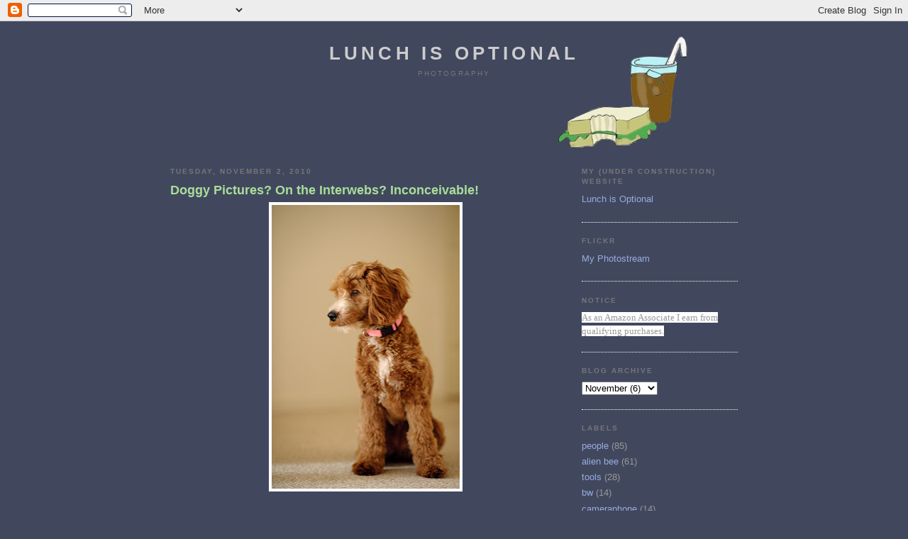

--- FILE ---
content_type: text/html; charset=UTF-8
request_url: http://blog.lunchisoptional.com/2010/11/doggy-pictures-on-interwebs.html
body_size: 9844
content:
<!DOCTYPE html>
<html dir='ltr' xmlns='http://www.w3.org/1999/xhtml' xmlns:b='http://www.google.com/2005/gml/b' xmlns:data='http://www.google.com/2005/gml/data' xmlns:expr='http://www.google.com/2005/gml/expr'>
<head>
<link href='https://www.blogger.com/static/v1/widgets/55013136-widget_css_bundle.css' rel='stylesheet' type='text/css'/>
<meta content='text/html; charset=UTF-8' http-equiv='Content-Type'/>
<meta content='blogger' name='generator'/>
<link href='http://blog.lunchisoptional.com/favicon.ico' rel='icon' type='image/x-icon'/>
<link href='http://blog.lunchisoptional.com/2010/11/doggy-pictures-on-interwebs.html' rel='canonical'/>
<link rel="alternate" type="application/atom+xml" title="Lunch is Optional - Atom" href="http://blog.lunchisoptional.com/feeds/posts/default" />
<link rel="alternate" type="application/rss+xml" title="Lunch is Optional - RSS" href="http://blog.lunchisoptional.com/feeds/posts/default?alt=rss" />
<link rel="service.post" type="application/atom+xml" title="Lunch is Optional - Atom" href="https://www.blogger.com/feeds/1632720805546217021/posts/default" />

<link rel="alternate" type="application/atom+xml" title="Lunch is Optional - Atom" href="http://blog.lunchisoptional.com/feeds/7101433830400879094/comments/default" />
<!--Can't find substitution for tag [blog.ieCssRetrofitLinks]-->
<link href='https://blogger.googleusercontent.com/img/b/R29vZ2xl/AVvXsEiNXHjKHPuLMxeDvJsuRn0To1jfJYbP4EfYhUqDTBGLSzOpDKyoV7T0mVKVJxEGIhZyevBZ3ayPIgbDq0BANH95iTNUuNxB0EW_BWZQU8F8h0l1pisujude-AHV9C_eo4bJJn6rf8F4d1U/s400/20101031_143544_DSC_0021-finished-small.jpg' rel='image_src'/>
<meta content='http://blog.lunchisoptional.com/2010/11/doggy-pictures-on-interwebs.html' property='og:url'/>
<meta content='Doggy Pictures?  On the Interwebs?  Inconceivable!' property='og:title'/>
<meta content=' It has been a little over 3 months since Carly brought this puppy home.  In that short time period she has done her business on our floor, ...' property='og:description'/>
<meta content='https://blogger.googleusercontent.com/img/b/R29vZ2xl/AVvXsEiNXHjKHPuLMxeDvJsuRn0To1jfJYbP4EfYhUqDTBGLSzOpDKyoV7T0mVKVJxEGIhZyevBZ3ayPIgbDq0BANH95iTNUuNxB0EW_BWZQU8F8h0l1pisujude-AHV9C_eo4bJJn6rf8F4d1U/w1200-h630-p-k-no-nu/20101031_143544_DSC_0021-finished-small.jpg' property='og:image'/>
<title>Lunch is Optional: Doggy Pictures?  On the Interwebs?  Inconceivable!</title>
<style id='page-skin-1' type='text/css'><!--
/*
-----------------------------------------------
Blogger Template Style
Name:     Minima Black
Date:     26 Feb 2004
Updated by: Blogger Team
----------------------------------------------- */
/* Variable definitions
====================
<Variable name="bgcolor" description="Page Background Color"
type="color" default="#000">
<Variable name="textcolor" description="Text Color"
type="color" default="#ccc">
<Variable name="linkcolor" description="Link Color"
type="color" default="#9ad">
<Variable name="pagetitlecolor" description="Blog Title Color"
type="color" default="#ccc">
<Variable name="descriptioncolor" description="Blog Description Color"
type="color" default="#777">
<Variable name="titlecolor" description="Post Title Color"
type="color" default="#ad9">
<Variable name="bordercolor" description="Border Color"
type="color" default="#333">
<Variable name="sidebarcolor" description="Sidebar Title Color"
type="color" default="#777">
<Variable name="sidebartextcolor" description="Sidebar Text Color"
type="color" default="#999">
<Variable name="visitedlinkcolor" description="Visited Link Color"
type="color" default="#a7a">
<Variable name="bodyfont" description="Text Font"
type="font" default="normal normal 100% 'Trebuchet MS',Trebuchet,Verdana,Sans-serif">
<Variable name="headerfont" description="Sidebar Title Font"
type="font"
default="normal bold 78% 'Trebuchet MS',Trebuchet,Arial,Verdana,Sans-serif">
<Variable name="pagetitlefont" description="Blog Title Font"
type="font"
default="normal bold 200% 'Trebuchet MS',Trebuchet,Verdana,Sans-serif">
<Variable name="descriptionfont" description="Blog Description Font"
type="font"
default="normal normal 78% 'Trebuchet MS', Trebuchet, Verdana, Sans-serif">
<Variable name="postfooterfont" description="Post Footer Font"
type="font"
default="normal normal 78% 'Trebuchet MS', Trebuchet, Arial, Verdana, Sans-serif">
<Variable name="startSide" description="Start side in blog language"
type="automatic" default="left">
<Variable name="endSide" description="End side in blog language"
type="automatic" default="right">
*/
/* Use this with templates/template-twocol.html */
body {
background:#41485e;
margin:0;
color:#cccccc;
font: x-small "Trebuchet MS", Trebuchet, Verdana, Sans-serif;
font-size/* */:/**/small;
font-size: /**/small;
text-align: center;
}
a:link {
color:#99aadd;
text-decoration:none;
}
a:visited {
color:#aa77aa;
text-decoration:none;
}
a:hover {
color:#aadd99;
text-decoration:underline;
}
a img {
border-width:0;
}
/* Header
-----------------------------------------------
*/
#header-wrapper {
width:800px;
margin:0 auto 10px;
border:0px solid #ffffff;
}
#header-inner {
background-position: center;
margin-left: auto;
margin-right: auto;
}
#header {
margin: 5px;
border: 0px solid #ffffff;
text-align: center;
color:#cccccc;
}
#header h1 {
margin:5px 5px 0;
padding:15px 20px .25em;
line-height:1.2em;
text-transform:uppercase;
letter-spacing:.2em;
font: normal bold 200% 'Trebuchet MS',Trebuchet,Verdana,Sans-serif;
}
#header a {
color:#cccccc;
text-decoration:none;
}
#header a:hover {
color:#cccccc;
}
#header .description {
margin:0 5px 5px;
padding:0 20px 15px;
max-width:700px;
text-transform:uppercase;
letter-spacing:.2em;
line-height: 1.4em;
font: normal normal 78% 'Trebuchet MS', Trebuchet, Verdana, Sans-serif;
color: #777777;
}
#header img {
margin-left: auto;
margin-right: auto;
}
/* Outer-Wrapper
----------------------------------------------- */
#outer-wrapper {
width: 800px;
margin:0 auto;
padding:10px;
text-align:left;
font: normal normal 100% 'Trebuchet MS',Trebuchet,Verdana,Sans-serif;
}
#main-wrapper {
width: 550px;
float: left;
word-wrap: break-word; /* fix for long text breaking sidebar float in IE */
overflow: hidden;     /* fix for long non-text content breaking IE sidebar float */
}
#sidebar-wrapper {
width: 220px;
float: right;
word-wrap: break-word; /* fix for long text breaking sidebar float in IE */
overflow: hidden;     /* fix for long non-text content breaking IE sidebar float */
}
/* Headings
----------------------------------------------- */
h2 {
margin:1.5em 0 .75em;
font:normal bold 78% 'Trebuchet MS',Trebuchet,Arial,Verdana,Sans-serif;
line-height: 1.4em;
text-transform:uppercase;
letter-spacing:.2em;
color:#777777;
}
/* Posts
-----------------------------------------------
*/
h2.date-header {
margin:1.5em 0 .5em;
}
.post {
margin:.5em 0 1.5em;
border-bottom:1px dotted #ffffff;
padding-bottom:1.5em;
}
.post h3 {
margin:.25em 0 0;
padding:0 0 4px;
font-size:140%;
font-weight:normal;
line-height:1.4em;
color:#aadd99;
}
.post h3 a, .post h3 a:visited, .post h3 strong {
display:block;
text-decoration:none;
color:#aadd99;
font-weight:bold;
}
.post h3 strong, .post h3 a:hover {
color:#cccccc;
}
.post-body {
margin:0 0 .75em;
line-height:1.6em;
}
.post-body blockquote {
line-height:1.3em;
}
.post-footer {
margin: .75em 0;
color:#777777;
text-transform:uppercase;
letter-spacing:.1em;
font: normal normal 78% 'Trebuchet MS', Trebuchet, Arial, Verdana, Sans-serif;
line-height: 1.4em;
}
.comment-link {
margin-left:.6em;
}
.post img, table.tr-caption-container {
padding:0px;
border:4px solid #ffffff;
}
.tr-caption-container img {
border: none;
padding: 0;
}
.post blockquote {
margin:1em 20px;
}
.post blockquote p {
margin:.75em 0;
}
/* Comments
----------------------------------------------- */
#comments h4 {
margin:1em 0;
font-weight: bold;
line-height: 1.4em;
text-transform:uppercase;
letter-spacing:.2em;
color: #777777;
}
#comments-block {
margin:1em 0 1.5em;
line-height:1.6em;
}
#comments-block .comment-author {
margin:.5em 0;
}
#comments-block .comment-body {
margin:.25em 0 0;
}
#comments-block .comment-footer {
margin:-.25em 0 2em;
line-height: 1.4em;
text-transform:uppercase;
letter-spacing:.1em;
}
#comments-block .comment-body p {
margin:0 0 .75em;
}
.deleted-comment {
font-style:italic;
color:gray;
}
.feed-links {
clear: both;
line-height: 2.5em;
}
#blog-pager-newer-link {
float: left;
}
#blog-pager-older-link {
float: right;
}
#blog-pager {
text-align: center;
}
/* Sidebar Content
----------------------------------------------- */
.sidebar {
color: #999999;
line-height: 1.5em;
}
.sidebar ul {
list-style:none;
margin:0 0 0;
padding:0 0 0;
}
.sidebar li {
margin:0;
padding-top:0;
padding-right:0;
padding-bottom:.25em;
padding-left:15px;
text-indent:-15px;
line-height:1.5em;
}
.sidebar .widget, .main .widget {
border-bottom:1px dotted #ffffff;
margin:0 0 1.5em;
padding:0 0 1.5em;
}
.main .Blog {
border-bottom-width: 0;
}
/* Profile
----------------------------------------------- */
.profile-img {
float: left;
margin-top: 0;
margin-right: 5px;
margin-bottom: 5px;
margin-left: 0;
padding: 4px;
border: 1px solid #ffffff;
}
.profile-data {
margin:0;
text-transform:uppercase;
letter-spacing:.1em;
font: normal normal 78% 'Trebuchet MS', Trebuchet, Arial, Verdana, Sans-serif;
color: #777777;
font-weight: bold;
line-height: 1.6em;
}
.profile-datablock {
margin:.5em 0 .5em;
}
.profile-textblock {
margin: 0.5em 0;
line-height: 1.6em;
}
.profile-link {
font: normal normal 78% 'Trebuchet MS', Trebuchet, Arial, Verdana, Sans-serif;
text-transform: uppercase;
letter-spacing: .1em;
}
/* Footer
----------------------------------------------- */
#footer {
width:660px;
clear:both;
margin:0 auto;
padding-top:15px;
line-height: 1.6em;
text-transform:uppercase;
letter-spacing:.1em;
text-align: center;
}

--></style>
<link href='https://www.blogger.com/dyn-css/authorization.css?targetBlogID=1632720805546217021&amp;zx=70c45eef-2de7-4a6a-b6c4-c8400d21ac98' media='none' onload='if(media!=&#39;all&#39;)media=&#39;all&#39;' rel='stylesheet'/><noscript><link href='https://www.blogger.com/dyn-css/authorization.css?targetBlogID=1632720805546217021&amp;zx=70c45eef-2de7-4a6a-b6c4-c8400d21ac98' rel='stylesheet'/></noscript>
<meta name='google-adsense-platform-account' content='ca-host-pub-1556223355139109'/>
<meta name='google-adsense-platform-domain' content='blogspot.com'/>

</head>
<body>
<div class='navbar section' id='navbar'><div class='widget Navbar' data-version='1' id='Navbar1'><script type="text/javascript">
    function setAttributeOnload(object, attribute, val) {
      if(window.addEventListener) {
        window.addEventListener('load',
          function(){ object[attribute] = val; }, false);
      } else {
        window.attachEvent('onload', function(){ object[attribute] = val; });
      }
    }
  </script>
<div id="navbar-iframe-container"></div>
<script type="text/javascript" src="https://apis.google.com/js/platform.js"></script>
<script type="text/javascript">
      gapi.load("gapi.iframes:gapi.iframes.style.bubble", function() {
        if (gapi.iframes && gapi.iframes.getContext) {
          gapi.iframes.getContext().openChild({
              url: 'https://www.blogger.com/navbar/1632720805546217021?po\x3d7101433830400879094\x26origin\x3dhttp://blog.lunchisoptional.com',
              where: document.getElementById("navbar-iframe-container"),
              id: "navbar-iframe"
          });
        }
      });
    </script><script type="text/javascript">
(function() {
var script = document.createElement('script');
script.type = 'text/javascript';
script.src = '//pagead2.googlesyndication.com/pagead/js/google_top_exp.js';
var head = document.getElementsByTagName('head')[0];
if (head) {
head.appendChild(script);
}})();
</script>
</div></div>
<div id='outer-wrapper'><div id='wrap2'>
<!-- skip links for text browsers -->
<span id='skiplinks' style='display:none;'>
<a href='#main'>skip to main </a> |
      <a href='#sidebar'>skip to sidebar</a>
</span>
<div id='header-wrapper'>
<div class='header section' id='header'><div class='widget Header' data-version='1' id='Header1'>
<div id='header-inner' style='background-image: url("https://blogger.googleusercontent.com/img/b/R29vZ2xl/AVvXsEhavrilec_mydr2KSjNUOJ9UDbd8T0DNzBMVUVAwrg9frF5B-h84TkHRCBARzY-GN5rv0fzseuxbQBasBwvtiFKV0qoQswYYgNqUid7SKlHiMro4gDgqGXTg_qKhkBska1qKjVy5tXcqV0/s1600-r/lunchisoptional_logo_header.jpg"); background-position: left; width: 660px; min-height: 165px; _height: 165px; background-repeat: no-repeat; '>
<div class='titlewrapper' style='background: transparent'>
<h1 class='title' style='background: transparent; border-width: 0px'>
<a href='http://blog.lunchisoptional.com/'>
Lunch is Optional
</a>
</h1>
</div>
<div class='descriptionwrapper'>
<p class='description'><span>Photography</span></p>
</div>
</div>
</div></div>
</div>
<div id='content-wrapper'>
<div id='crosscol-wrapper' style='text-align:center'>
<div class='crosscol no-items section' id='crosscol'></div>
</div>
<div id='main-wrapper'>
<div class='main section' id='main'><div class='widget Blog' data-version='1' id='Blog1'>
<div class='blog-posts hfeed'>

          <div class="date-outer">
        
<h2 class='date-header'><span>Tuesday, November 2, 2010</span></h2>

          <div class="date-posts">
        
<div class='post-outer'>
<div class='post hentry'>
<a name='7101433830400879094'></a>
<h3 class='post-title entry-title'>
<a href='http://blog.lunchisoptional.com/2010/11/doggy-pictures-on-interwebs.html'>Doggy Pictures?  On the Interwebs?  Inconceivable!</a>
</h3>
<div class='post-header-line-1'></div>
<div class='post-body entry-content'>
<div class="separator" style="clear: both; text-align: center;"><a href="https://blogger.googleusercontent.com/img/b/R29vZ2xl/AVvXsEiNXHjKHPuLMxeDvJsuRn0To1jfJYbP4EfYhUqDTBGLSzOpDKyoV7T0mVKVJxEGIhZyevBZ3ayPIgbDq0BANH95iTNUuNxB0EW_BWZQU8F8h0l1pisujude-AHV9C_eo4bJJn6rf8F4d1U/s1600/20101031_143544_DSC_0021-finished-small.jpg" imageanchor="1" style="margin-left: 1em; margin-right: 1em;"><img border="0" height="400" src="https://blogger.googleusercontent.com/img/b/R29vZ2xl/AVvXsEiNXHjKHPuLMxeDvJsuRn0To1jfJYbP4EfYhUqDTBGLSzOpDKyoV7T0mVKVJxEGIhZyevBZ3ayPIgbDq0BANH95iTNUuNxB0EW_BWZQU8F8h0l1pisujude-AHV9C_eo4bJJn6rf8F4d1U/s400/20101031_143544_DSC_0021-finished-small.jpg" width="265" /></a></div><br />
It has been a little over 3 months since Carly brought this <a href="http://blog.lunchisoptional.com/2010/07/oh-look-doggy-picture.html">puppy </a>home.&nbsp; In that short time period she has done her business on our floor, ate a jacket, ate flip flops, chewed through speaker wire, chewed the power cord to a stereo component, knawed up a few of the kids' toys, and devoured about 40 pounds or so of puppy chow.&nbsp; About the only thing she hasn't done yet is sneak up on the counter and scarf down a roast or stolen butter off the table*.&nbsp;<br />
<br />
It is about what I expected out of dog.&nbsp; A bit of mischief, but that is what dogs do.&nbsp; They are very good at it.&nbsp; <br />
<br />
<br />
<div class="separator" style="clear: both; text-align: center;"><a href="https://blogger.googleusercontent.com/img/b/R29vZ2xl/AVvXsEjgERgvNXrkK1piw59K_8I-sLbHnHYD2UfnBW6ow75qb-8Ll0OCFsqocMSqQshni7oI2BZ2sNca3ln7I3UTZ-9gVgTkvdjjjZwEs6OVK756Iv-_iT_99TXSeE4RxL4jxfjR2HGcAY0-lgw/s1600/20101031_143353_DSC_0015-finished-small.jpg" imageanchor="1" style="margin-left: 1em; margin-right: 1em;"><img border="0" height="265" src="https://blogger.googleusercontent.com/img/b/R29vZ2xl/AVvXsEjgERgvNXrkK1piw59K_8I-sLbHnHYD2UfnBW6ow75qb-8Ll0OCFsqocMSqQshni7oI2BZ2sNca3ln7I3UTZ-9gVgTkvdjjjZwEs6OVK756Iv-_iT_99TXSeE4RxL4jxfjR2HGcAY0-lgw/s400/20101031_143353_DSC_0015-finished-small.jpg" width="400" /></a></div><div class="separator" style="clear: both; text-align: center;"><a href="https://blogger.googleusercontent.com/img/b/R29vZ2xl/AVvXsEgGySz4V-35bd1KpUDHMkyof8gEdE7TQ2QHjoykAkaVYGFAOuaxvF68k0ek143fY0sBCiadq4aAZARipIuadmb7iQkwmSHpHv43TMgoSmSdYUOmZJPOpMDyCyBynB1r5o5OlRuZS2XsA3M/s1600/20101031_143400_DSC_0018-finished-small.jpg" imageanchor="1" style="margin-left: 1em; margin-right: 1em;"><img border="0" height="265" src="https://blogger.googleusercontent.com/img/b/R29vZ2xl/AVvXsEgGySz4V-35bd1KpUDHMkyof8gEdE7TQ2QHjoykAkaVYGFAOuaxvF68k0ek143fY0sBCiadq4aAZARipIuadmb7iQkwmSHpHv43TMgoSmSdYUOmZJPOpMDyCyBynB1r5o5OlRuZS2XsA3M/s400/20101031_143400_DSC_0018-finished-small.jpg" width="400" /></a></div><br />
"What is it girl!!??&nbsp; Mommy closed herself in that room and won't come out!?"&nbsp; Okay, so its not as dramatic as Lassie.&nbsp; At least it isn't to you or I, but I'm sure Jazzy found it very important. <br />
<br />
Carly was trying to take a nap, and Jazzy waited outside her door.&nbsp; Everytime I started to go up the steps to get her she started barking at me.&nbsp; She was trying to convince me to open up the closed door.&nbsp; I figured it was a reasonable time to make a few snapshots.<br />
<br />
*<span style="font-size: x-small;">She isn't as big as the Dalmatians we had growing up or I'm sure she would have done similar things by now.</span>
<div style='clear: both;'></div>
</div>
<div class='post-footer'>
<iframe allowTransparency='true' frameborder='0' scrolling='no' src='http://www.facebook.com/plugins/like.php?href=http://blog.lunchisoptional.com/2010/11/doggy-pictures-on-interwebs.html&layout=standard&show_faces=false&width=100&action=like&font=arial&colorscheme=light' style='border:none; overflow:hidden; width:450px; height:40px;'></iframe>
<div class='post-footer-line post-footer-line-1'><span class='post-author vcard'>
Posted by
<span class='fn'>Ken</span>
</span>
<span class='post-timestamp'>
at
<a class='timestamp-link' href='http://blog.lunchisoptional.com/2010/11/doggy-pictures-on-interwebs.html' rel='bookmark' title='permanent link'><abbr class='published' title='2010-11-02T19:48:00-07:00'>7:48&#8239;PM</abbr></a>
</span>
<span class='post-comment-link'>
</span>
<span class='post-icons'>
<span class='item-action'>
<a href='https://www.blogger.com/email-post/1632720805546217021/7101433830400879094' title='Email Post'>
<img alt='' class='icon-action' height='13' src='http://www.blogger.com/img/icon18_email.gif' width='18'/>
</a>
</span>
<span class='item-control blog-admin pid-782409081'>
<a href='https://www.blogger.com/post-edit.g?blogID=1632720805546217021&postID=7101433830400879094&from=pencil' title='Edit Post'>
<img alt='' class='icon-action' height='18' src='https://resources.blogblog.com/img/icon18_edit_allbkg.gif' width='18'/>
</a>
</span>
</span>
<span class='post-backlinks post-comment-link'>
</span>
</div>
<div class='post-footer-line post-footer-line-2'></div>
<div class='post-footer-line post-footer-line-3'><span class='post-location'>
</span>
</div>
</div>
</div>
<div class='comments' id='comments'>
<a name='comments'></a>
<h4>No comments:</h4>
<div id='Blog1_comments-block-wrapper'>
<dl class='' id='comments-block'>
</dl>
</div>
<p class='comment-footer'>
<a href='https://www.blogger.com/comment/fullpage/post/1632720805546217021/7101433830400879094' onclick=''>Post a Comment</a>
</p>
</div>
</div>

        </div></div>
      
</div>
<div class='blog-pager' id='blog-pager'>
<span id='blog-pager-newer-link'>
<a class='blog-pager-newer-link' href='http://blog.lunchisoptional.com/2010/11/my-birthday.html' id='Blog1_blog-pager-newer-link' title='Newer Post'>Newer Post</a>
</span>
<span id='blog-pager-older-link'>
<a class='blog-pager-older-link' href='http://blog.lunchisoptional.com/2010/10/i-had-no-choice-they-arrived-right.html' id='Blog1_blog-pager-older-link' title='Older Post'>Older Post</a>
</span>
<a class='home-link' href='http://blog.lunchisoptional.com/'>Home</a>
</div>
<div class='clear'></div>
<div class='post-feeds'>
<div class='feed-links'>
Subscribe to:
<a class='feed-link' href='http://blog.lunchisoptional.com/feeds/7101433830400879094/comments/default' target='_blank' type='application/atom+xml'>Post Comments (Atom)</a>
</div>
</div>
</div></div>
</div>
<div id='sidebar-wrapper'>
<div class='sidebar section' id='sidebar'><div class='widget LinkList' data-version='1' id='LinkList2'>
<h2>My (under construction) Website</h2>
<div class='widget-content'>
<ul>
<li><a href='http://www.lunchisoptional.com/'>Lunch is Optional</a></li>
</ul>
<div class='clear'></div>
</div>
</div><div class='widget LinkList' data-version='1' id='LinkList3'>
<h2>Flickr</h2>
<div class='widget-content'>
<ul>
<li><a href='http://www.flickr.com/photos/lunchisoptional/'>My Photostream</a></li>
</ul>
<div class='clear'></div>
</div>
</div><div class='widget Text' data-version='1' id='Text1'>
<h2 class='title'>Notice</h2>
<div class='widget-content'>
<span style="background-color: white;font-family:&quot;;font-size:14.04px;color:#111111;">As an Amazon Associate I earn from qualifying purchases.</span>
</div>
<div class='clear'></div>
</div><div class='widget BlogArchive' data-version='1' id='BlogArchive2'>
<h2>Blog Archive</h2>
<div class='widget-content'>
<div id='ArchiveList'>
<div id='BlogArchive2_ArchiveList'>
<select id='BlogArchive2_ArchiveMenu'>
<option value=''>Blog Archive</option>
<option value='http://blog.lunchisoptional.com/2021/12/'>December (1)</option>
<option value='http://blog.lunchisoptional.com/2019/01/'>January (1)</option>
<option value='http://blog.lunchisoptional.com/2018/12/'>December (1)</option>
<option value='http://blog.lunchisoptional.com/2018/11/'>November (1)</option>
<option value='http://blog.lunchisoptional.com/2018/10/'>October (1)</option>
<option value='http://blog.lunchisoptional.com/2017/08/'>August (1)</option>
<option value='http://blog.lunchisoptional.com/2017/03/'>March (3)</option>
<option value='http://blog.lunchisoptional.com/2016/08/'>August (3)</option>
<option value='http://blog.lunchisoptional.com/2016/06/'>June (1)</option>
<option value='http://blog.lunchisoptional.com/2016/03/'>March (1)</option>
<option value='http://blog.lunchisoptional.com/2016/01/'>January (1)</option>
<option value='http://blog.lunchisoptional.com/2015/12/'>December (2)</option>
<option value='http://blog.lunchisoptional.com/2015/11/'>November (2)</option>
<option value='http://blog.lunchisoptional.com/2015/08/'>August (5)</option>
<option value='http://blog.lunchisoptional.com/2015/07/'>July (2)</option>
<option value='http://blog.lunchisoptional.com/2015/06/'>June (1)</option>
<option value='http://blog.lunchisoptional.com/2015/05/'>May (1)</option>
<option value='http://blog.lunchisoptional.com/2015/04/'>April (1)</option>
<option value='http://blog.lunchisoptional.com/2015/01/'>January (2)</option>
<option value='http://blog.lunchisoptional.com/2014/12/'>December (2)</option>
<option value='http://blog.lunchisoptional.com/2014/11/'>November (1)</option>
<option value='http://blog.lunchisoptional.com/2014/10/'>October (1)</option>
<option value='http://blog.lunchisoptional.com/2014/09/'>September (1)</option>
<option value='http://blog.lunchisoptional.com/2014/08/'>August (2)</option>
<option value='http://blog.lunchisoptional.com/2014/07/'>July (4)</option>
<option value='http://blog.lunchisoptional.com/2014/06/'>June (1)</option>
<option value='http://blog.lunchisoptional.com/2014/05/'>May (4)</option>
<option value='http://blog.lunchisoptional.com/2014/03/'>March (2)</option>
<option value='http://blog.lunchisoptional.com/2014/02/'>February (1)</option>
<option value='http://blog.lunchisoptional.com/2014/01/'>January (1)</option>
<option value='http://blog.lunchisoptional.com/2013/12/'>December (2)</option>
<option value='http://blog.lunchisoptional.com/2013/11/'>November (3)</option>
<option value='http://blog.lunchisoptional.com/2013/10/'>October (1)</option>
<option value='http://blog.lunchisoptional.com/2013/08/'>August (1)</option>
<option value='http://blog.lunchisoptional.com/2013/07/'>July (1)</option>
<option value='http://blog.lunchisoptional.com/2013/06/'>June (1)</option>
<option value='http://blog.lunchisoptional.com/2013/05/'>May (1)</option>
<option value='http://blog.lunchisoptional.com/2013/04/'>April (1)</option>
<option value='http://blog.lunchisoptional.com/2013/03/'>March (2)</option>
<option value='http://blog.lunchisoptional.com/2013/01/'>January (4)</option>
<option value='http://blog.lunchisoptional.com/2012/12/'>December (2)</option>
<option value='http://blog.lunchisoptional.com/2012/10/'>October (1)</option>
<option value='http://blog.lunchisoptional.com/2012/09/'>September (2)</option>
<option value='http://blog.lunchisoptional.com/2012/08/'>August (1)</option>
<option value='http://blog.lunchisoptional.com/2012/07/'>July (5)</option>
<option value='http://blog.lunchisoptional.com/2012/06/'>June (3)</option>
<option value='http://blog.lunchisoptional.com/2012/05/'>May (1)</option>
<option value='http://blog.lunchisoptional.com/2012/04/'>April (4)</option>
<option value='http://blog.lunchisoptional.com/2012/03/'>March (2)</option>
<option value='http://blog.lunchisoptional.com/2012/02/'>February (2)</option>
<option value='http://blog.lunchisoptional.com/2012/01/'>January (3)</option>
<option value='http://blog.lunchisoptional.com/2011/12/'>December (6)</option>
<option value='http://blog.lunchisoptional.com/2011/11/'>November (5)</option>
<option value='http://blog.lunchisoptional.com/2011/10/'>October (2)</option>
<option value='http://blog.lunchisoptional.com/2011/09/'>September (1)</option>
<option value='http://blog.lunchisoptional.com/2011/08/'>August (6)</option>
<option value='http://blog.lunchisoptional.com/2011/07/'>July (3)</option>
<option value='http://blog.lunchisoptional.com/2011/06/'>June (6)</option>
<option value='http://blog.lunchisoptional.com/2011/05/'>May (9)</option>
<option value='http://blog.lunchisoptional.com/2011/04/'>April (8)</option>
<option value='http://blog.lunchisoptional.com/2011/03/'>March (8)</option>
<option value='http://blog.lunchisoptional.com/2011/02/'>February (7)</option>
<option value='http://blog.lunchisoptional.com/2011/01/'>January (2)</option>
<option value='http://blog.lunchisoptional.com/2010/12/'>December (3)</option>
<option value='http://blog.lunchisoptional.com/2010/11/'>November (6)</option>
<option value='http://blog.lunchisoptional.com/2010/10/'>October (8)</option>
<option value='http://blog.lunchisoptional.com/2010/09/'>September (5)</option>
<option value='http://blog.lunchisoptional.com/2010/08/'>August (4)</option>
<option value='http://blog.lunchisoptional.com/2010/07/'>July (10)</option>
<option value='http://blog.lunchisoptional.com/2010/06/'>June (10)</option>
<option value='http://blog.lunchisoptional.com/2010/05/'>May (9)</option>
<option value='http://blog.lunchisoptional.com/2010/04/'>April (13)</option>
<option value='http://blog.lunchisoptional.com/2010/03/'>March (11)</option>
<option value='http://blog.lunchisoptional.com/2010/02/'>February (9)</option>
<option value='http://blog.lunchisoptional.com/2010/01/'>January (7)</option>
<option value='http://blog.lunchisoptional.com/2009/12/'>December (10)</option>
<option value='http://blog.lunchisoptional.com/2009/11/'>November (6)</option>
<option value='http://blog.lunchisoptional.com/2009/10/'>October (7)</option>
<option value='http://blog.lunchisoptional.com/2009/09/'>September (5)</option>
<option value='http://blog.lunchisoptional.com/2009/08/'>August (15)</option>
<option value='http://blog.lunchisoptional.com/2009/07/'>July (9)</option>
<option value='http://blog.lunchisoptional.com/2009/06/'>June (8)</option>
<option value='http://blog.lunchisoptional.com/2009/05/'>May (12)</option>
<option value='http://blog.lunchisoptional.com/2009/04/'>April (9)</option>
<option value='http://blog.lunchisoptional.com/2009/03/'>March (7)</option>
<option value='http://blog.lunchisoptional.com/2009/02/'>February (9)</option>
<option value='http://blog.lunchisoptional.com/2009/01/'>January (6)</option>
</select>
</div>
</div>
<div class='clear'></div>
</div>
</div><div class='widget Label' data-version='1' id='Label1'>
<h2>Labels</h2>
<div class='widget-content list-label-widget-content'>
<ul>
<li>
<a dir='ltr' href='http://blog.lunchisoptional.com/search/label/people'>people</a>
<span dir='ltr'>(85)</span>
</li>
<li>
<a dir='ltr' href='http://blog.lunchisoptional.com/search/label/alien%20bee'>alien bee</a>
<span dir='ltr'>(61)</span>
</li>
<li>
<a dir='ltr' href='http://blog.lunchisoptional.com/search/label/tools'>tools</a>
<span dir='ltr'>(28)</span>
</li>
<li>
<a dir='ltr' href='http://blog.lunchisoptional.com/search/label/bw'>bw</a>
<span dir='ltr'>(14)</span>
</li>
<li>
<a dir='ltr' href='http://blog.lunchisoptional.com/search/label/cameraphone'>cameraphone</a>
<span dir='ltr'>(14)</span>
</li>
<li>
<a dir='ltr' href='http://blog.lunchisoptional.com/search/label/Tobias%27%20Characters'>Tobias&#39; Characters</a>
<span dir='ltr'>(13)</span>
</li>
<li>
<a dir='ltr' href='http://blog.lunchisoptional.com/search/label/inspirations'>inspirations</a>
<span dir='ltr'>(13)</span>
</li>
<li>
<a dir='ltr' href='http://blog.lunchisoptional.com/search/label/landscape'>landscape</a>
<span dir='ltr'>(12)</span>
</li>
<li>
<a dir='ltr' href='http://blog.lunchisoptional.com/search/label/cameras'>cameras</a>
<span dir='ltr'>(7)</span>
</li>
<li>
<a dir='ltr' href='http://blog.lunchisoptional.com/search/label/phototip%20quickies'>phototip quickies</a>
<span dir='ltr'>(7)</span>
</li>
<li>
<a dir='ltr' href='http://blog.lunchisoptional.com/search/label/software'>software</a>
<span dir='ltr'>(7)</span>
</li>
<li>
<a dir='ltr' href='http://blog.lunchisoptional.com/search/label/technique'>technique</a>
<span dir='ltr'>(6)</span>
</li>
<li>
<a dir='ltr' href='http://blog.lunchisoptional.com/search/label/HDR'>HDR</a>
<span dir='ltr'>(5)</span>
</li>
<li>
<a dir='ltr' href='http://blog.lunchisoptional.com/search/label/broken%20foot'>broken foot</a>
<span dir='ltr'>(5)</span>
</li>
<li>
<a dir='ltr' href='http://blog.lunchisoptional.com/search/label/light'>light</a>
<span dir='ltr'>(5)</span>
</li>
<li>
<a dir='ltr' href='http://blog.lunchisoptional.com/search/label/review'>review</a>
<span dir='ltr'>(5)</span>
</li>
<li>
<a dir='ltr' href='http://blog.lunchisoptional.com/search/label/song%20project'>song project</a>
<span dir='ltr'>(5)</span>
</li>
<li>
<a dir='ltr' href='http://blog.lunchisoptional.com/search/label/senior'>senior</a>
<span dir='ltr'>(4)</span>
</li>
<li>
<a dir='ltr' href='http://blog.lunchisoptional.com/search/label/video'>video</a>
<span dir='ltr'>(4)</span>
</li>
<li>
<a dir='ltr' href='http://blog.lunchisoptional.com/search/label/favorites%20of%20year'>favorites of year</a>
<span dir='ltr'>(3)</span>
</li>
<li>
<a dir='ltr' href='http://blog.lunchisoptional.com/search/label/portfolio'>portfolio</a>
<span dir='ltr'>(3)</span>
</li>
<li>
<a dir='ltr' href='http://blog.lunchisoptional.com/search/label/Headphone%20Amp'>Headphone Amp</a>
<span dir='ltr'>(2)</span>
</li>
<li>
<a dir='ltr' href='http://blog.lunchisoptional.com/search/label/Infrared'>Infrared</a>
<span dir='ltr'>(2)</span>
</li>
<li>
<a dir='ltr' href='http://blog.lunchisoptional.com/search/label/film'>film</a>
<span dir='ltr'>(2)</span>
</li>
<li>
<a dir='ltr' href='http://blog.lunchisoptional.com/search/label/real%20estate'>real estate</a>
<span dir='ltr'>(2)</span>
</li>
<li>
<a dir='ltr' href='http://blog.lunchisoptional.com/search/label/engagement'>engagement</a>
<span dir='ltr'>(1)</span>
</li>
</ul>
<div class='clear'></div>
</div>
</div><div class='widget Subscribe' data-version='1' id='Subscribe1'>
<div style='white-space:nowrap'>
<h2 class='title'>Subscribe To</h2>
<div class='widget-content'>
<div class='subscribe-wrapper subscribe-type-POST'>
<div class='subscribe expanded subscribe-type-POST' id='SW_READER_LIST_Subscribe1POST' style='display:none;'>
<div class='top'>
<span class='inner' onclick='return(_SW_toggleReaderList(event, "Subscribe1POST"));'>
<img class='subscribe-dropdown-arrow' src='https://resources.blogblog.com/img/widgets/arrow_dropdown.gif'/>
<img align='absmiddle' alt='' border='0' class='feed-icon' src='https://resources.blogblog.com/img/icon_feed12.png'/>
Posts
</span>
<div class='feed-reader-links'>
<a class='feed-reader-link' href='https://www.netvibes.com/subscribe.php?url=http%3A%2F%2Fblog.lunchisoptional.com%2Ffeeds%2Fposts%2Fdefault' target='_blank'>
<img src='https://resources.blogblog.com/img/widgets/subscribe-netvibes.png'/>
</a>
<a class='feed-reader-link' href='https://add.my.yahoo.com/content?url=http%3A%2F%2Fblog.lunchisoptional.com%2Ffeeds%2Fposts%2Fdefault' target='_blank'>
<img src='https://resources.blogblog.com/img/widgets/subscribe-yahoo.png'/>
</a>
<a class='feed-reader-link' href='http://blog.lunchisoptional.com/feeds/posts/default' target='_blank'>
<img align='absmiddle' class='feed-icon' src='https://resources.blogblog.com/img/icon_feed12.png'/>
                  Atom
                </a>
</div>
</div>
<div class='bottom'></div>
</div>
<div class='subscribe' id='SW_READER_LIST_CLOSED_Subscribe1POST' onclick='return(_SW_toggleReaderList(event, "Subscribe1POST"));'>
<div class='top'>
<span class='inner'>
<img class='subscribe-dropdown-arrow' src='https://resources.blogblog.com/img/widgets/arrow_dropdown.gif'/>
<span onclick='return(_SW_toggleReaderList(event, "Subscribe1POST"));'>
<img align='absmiddle' alt='' border='0' class='feed-icon' src='https://resources.blogblog.com/img/icon_feed12.png'/>
Posts
</span>
</span>
</div>
<div class='bottom'></div>
</div>
</div>
<div class='subscribe-wrapper subscribe-type-PER_POST'>
<div class='subscribe expanded subscribe-type-PER_POST' id='SW_READER_LIST_Subscribe1PER_POST' style='display:none;'>
<div class='top'>
<span class='inner' onclick='return(_SW_toggleReaderList(event, "Subscribe1PER_POST"));'>
<img class='subscribe-dropdown-arrow' src='https://resources.blogblog.com/img/widgets/arrow_dropdown.gif'/>
<img align='absmiddle' alt='' border='0' class='feed-icon' src='https://resources.blogblog.com/img/icon_feed12.png'/>
Comments
</span>
<div class='feed-reader-links'>
<a class='feed-reader-link' href='https://www.netvibes.com/subscribe.php?url=http%3A%2F%2Fblog.lunchisoptional.com%2Ffeeds%2F7101433830400879094%2Fcomments%2Fdefault' target='_blank'>
<img src='https://resources.blogblog.com/img/widgets/subscribe-netvibes.png'/>
</a>
<a class='feed-reader-link' href='https://add.my.yahoo.com/content?url=http%3A%2F%2Fblog.lunchisoptional.com%2Ffeeds%2F7101433830400879094%2Fcomments%2Fdefault' target='_blank'>
<img src='https://resources.blogblog.com/img/widgets/subscribe-yahoo.png'/>
</a>
<a class='feed-reader-link' href='http://blog.lunchisoptional.com/feeds/7101433830400879094/comments/default' target='_blank'>
<img align='absmiddle' class='feed-icon' src='https://resources.blogblog.com/img/icon_feed12.png'/>
                  Atom
                </a>
</div>
</div>
<div class='bottom'></div>
</div>
<div class='subscribe' id='SW_READER_LIST_CLOSED_Subscribe1PER_POST' onclick='return(_SW_toggleReaderList(event, "Subscribe1PER_POST"));'>
<div class='top'>
<span class='inner'>
<img class='subscribe-dropdown-arrow' src='https://resources.blogblog.com/img/widgets/arrow_dropdown.gif'/>
<span onclick='return(_SW_toggleReaderList(event, "Subscribe1PER_POST"));'>
<img align='absmiddle' alt='' border='0' class='feed-icon' src='https://resources.blogblog.com/img/icon_feed12.png'/>
Comments
</span>
</span>
</div>
<div class='bottom'></div>
</div>
</div>
<div style='clear:both'></div>
</div>
</div>
<div class='clear'></div>
</div><div class='widget LinkList' data-version='1' id='LinkList1'>
<h2>Photography Related Inspiration</h2>
<div class='widget-content'>
<ul>
<li><a href='http://www.strobist.blogspot.com/'>Strobist</a></li>
<li><a href='http://www.chasejarvis.com/'>Chase Jarvis</a></li>
<li><a href='http://www.joemcnally.com/blog/'>Joe McNally's Blog</a></li>
<li><a href='http://www.zackarias.com/'>Zack Arias</a></li>
<li><a href='http://www.fredmiranda.com/forum/board/48'>Fred Miranda Wedding Forum ( Some Drama )</a></li>
<li><a href='http://photo.net/'>Photo Net</a></li>
</ul>
<div class='clear'></div>
</div>
</div></div>
</div>
<!-- spacer for skins that want sidebar and main to be the same height-->
<div class='clear'>&#160;</div>
</div>
<!-- end content-wrapper -->
<div id='footer-wrapper'>
<div class='footer no-items section' id='footer'></div>
</div>
</div></div>
<!-- end outer-wrapper -->
<script type='text/javascript'>
var gaJsHost = (("https:" == document.location.protocol) ? "https://ssl." : "http://www.");
document.write(unescape("%3Cscript src='" + gaJsHost + "google-analytics.com/ga.js' type='text/javascript'%3E%3C/script%3E"));
</script>
<script type='text/javascript'>
try {
var pageTracker = _gat._getTracker("UA-8459681-1");
pageTracker._trackPageview();
} catch(err) {}</script>

<script type="text/javascript" src="https://www.blogger.com/static/v1/widgets/1601900224-widgets.js"></script>
<script type='text/javascript'>
window['__wavt'] = 'AOuZoY5ZRGA33Bfqvh4w0HcJEs4fnE9P_Q:1762299296010';_WidgetManager._Init('//www.blogger.com/rearrange?blogID\x3d1632720805546217021','//blog.lunchisoptional.com/2010/11/doggy-pictures-on-interwebs.html','1632720805546217021');
_WidgetManager._SetDataContext([{'name': 'blog', 'data': {'blogId': '1632720805546217021', 'title': 'Lunch is Optional', 'url': 'http://blog.lunchisoptional.com/2010/11/doggy-pictures-on-interwebs.html', 'canonicalUrl': 'http://blog.lunchisoptional.com/2010/11/doggy-pictures-on-interwebs.html', 'homepageUrl': 'http://blog.lunchisoptional.com/', 'searchUrl': 'http://blog.lunchisoptional.com/search', 'canonicalHomepageUrl': 'http://blog.lunchisoptional.com/', 'blogspotFaviconUrl': 'http://blog.lunchisoptional.com/favicon.ico', 'bloggerUrl': 'https://www.blogger.com', 'hasCustomDomain': true, 'httpsEnabled': false, 'enabledCommentProfileImages': false, 'gPlusViewType': 'FILTERED_POSTMOD', 'adultContent': false, 'analyticsAccountNumber': '', 'encoding': 'UTF-8', 'locale': 'en', 'localeUnderscoreDelimited': 'en', 'languageDirection': 'ltr', 'isPrivate': false, 'isMobile': false, 'isMobileRequest': false, 'mobileClass': '', 'isPrivateBlog': false, 'isDynamicViewsAvailable': true, 'feedLinks': '\x3clink rel\x3d\x22alternate\x22 type\x3d\x22application/atom+xml\x22 title\x3d\x22Lunch is Optional - Atom\x22 href\x3d\x22http://blog.lunchisoptional.com/feeds/posts/default\x22 /\x3e\n\x3clink rel\x3d\x22alternate\x22 type\x3d\x22application/rss+xml\x22 title\x3d\x22Lunch is Optional - RSS\x22 href\x3d\x22http://blog.lunchisoptional.com/feeds/posts/default?alt\x3drss\x22 /\x3e\n\x3clink rel\x3d\x22service.post\x22 type\x3d\x22application/atom+xml\x22 title\x3d\x22Lunch is Optional - Atom\x22 href\x3d\x22https://www.blogger.com/feeds/1632720805546217021/posts/default\x22 /\x3e\n\n\x3clink rel\x3d\x22alternate\x22 type\x3d\x22application/atom+xml\x22 title\x3d\x22Lunch is Optional - Atom\x22 href\x3d\x22http://blog.lunchisoptional.com/feeds/7101433830400879094/comments/default\x22 /\x3e\n', 'meTag': '', 'adsenseHostId': 'ca-host-pub-1556223355139109', 'adsenseHasAds': false, 'adsenseAutoAds': false, 'boqCommentIframeForm': true, 'loginRedirectParam': '', 'view': '', 'dynamicViewsCommentsSrc': '//www.blogblog.com/dynamicviews/4224c15c4e7c9321/js/comments.js', 'dynamicViewsScriptSrc': '//www.blogblog.com/dynamicviews/fbb499aaf0e164d7', 'plusOneApiSrc': 'https://apis.google.com/js/platform.js', 'disableGComments': true, 'interstitialAccepted': false, 'sharing': {'platforms': [{'name': 'Get link', 'key': 'link', 'shareMessage': 'Get link', 'target': ''}, {'name': 'Facebook', 'key': 'facebook', 'shareMessage': 'Share to Facebook', 'target': 'facebook'}, {'name': 'BlogThis!', 'key': 'blogThis', 'shareMessage': 'BlogThis!', 'target': 'blog'}, {'name': 'X', 'key': 'twitter', 'shareMessage': 'Share to X', 'target': 'twitter'}, {'name': 'Pinterest', 'key': 'pinterest', 'shareMessage': 'Share to Pinterest', 'target': 'pinterest'}, {'name': 'Email', 'key': 'email', 'shareMessage': 'Email', 'target': 'email'}], 'disableGooglePlus': true, 'googlePlusShareButtonWidth': 0, 'googlePlusBootstrap': '\x3cscript type\x3d\x22text/javascript\x22\x3ewindow.___gcfg \x3d {\x27lang\x27: \x27en\x27};\x3c/script\x3e'}, 'hasCustomJumpLinkMessage': false, 'jumpLinkMessage': 'Read more', 'pageType': 'item', 'postId': '7101433830400879094', 'postImageThumbnailUrl': 'https://blogger.googleusercontent.com/img/b/R29vZ2xl/AVvXsEiNXHjKHPuLMxeDvJsuRn0To1jfJYbP4EfYhUqDTBGLSzOpDKyoV7T0mVKVJxEGIhZyevBZ3ayPIgbDq0BANH95iTNUuNxB0EW_BWZQU8F8h0l1pisujude-AHV9C_eo4bJJn6rf8F4d1U/s72-c/20101031_143544_DSC_0021-finished-small.jpg', 'postImageUrl': 'https://blogger.googleusercontent.com/img/b/R29vZ2xl/AVvXsEiNXHjKHPuLMxeDvJsuRn0To1jfJYbP4EfYhUqDTBGLSzOpDKyoV7T0mVKVJxEGIhZyevBZ3ayPIgbDq0BANH95iTNUuNxB0EW_BWZQU8F8h0l1pisujude-AHV9C_eo4bJJn6rf8F4d1U/s400/20101031_143544_DSC_0021-finished-small.jpg', 'pageName': 'Doggy Pictures?  On the Interwebs?  Inconceivable!', 'pageTitle': 'Lunch is Optional: Doggy Pictures?  On the Interwebs?  Inconceivable!'}}, {'name': 'features', 'data': {}}, {'name': 'messages', 'data': {'edit': 'Edit', 'linkCopiedToClipboard': 'Link copied to clipboard!', 'ok': 'Ok', 'postLink': 'Post Link'}}, {'name': 'template', 'data': {'name': 'custom', 'localizedName': 'Custom', 'isResponsive': false, 'isAlternateRendering': false, 'isCustom': true}}, {'name': 'view', 'data': {'classic': {'name': 'classic', 'url': '?view\x3dclassic'}, 'flipcard': {'name': 'flipcard', 'url': '?view\x3dflipcard'}, 'magazine': {'name': 'magazine', 'url': '?view\x3dmagazine'}, 'mosaic': {'name': 'mosaic', 'url': '?view\x3dmosaic'}, 'sidebar': {'name': 'sidebar', 'url': '?view\x3dsidebar'}, 'snapshot': {'name': 'snapshot', 'url': '?view\x3dsnapshot'}, 'timeslide': {'name': 'timeslide', 'url': '?view\x3dtimeslide'}, 'isMobile': false, 'title': 'Doggy Pictures?  On the Interwebs?  Inconceivable!', 'description': ' It has been a little over 3 months since Carly brought this puppy home.\xa0 In that short time period she has done her business on our floor, ...', 'featuredImage': 'https://blogger.googleusercontent.com/img/b/R29vZ2xl/AVvXsEiNXHjKHPuLMxeDvJsuRn0To1jfJYbP4EfYhUqDTBGLSzOpDKyoV7T0mVKVJxEGIhZyevBZ3ayPIgbDq0BANH95iTNUuNxB0EW_BWZQU8F8h0l1pisujude-AHV9C_eo4bJJn6rf8F4d1U/s400/20101031_143544_DSC_0021-finished-small.jpg', 'url': 'http://blog.lunchisoptional.com/2010/11/doggy-pictures-on-interwebs.html', 'type': 'item', 'isSingleItem': true, 'isMultipleItems': false, 'isError': false, 'isPage': false, 'isPost': true, 'isHomepage': false, 'isArchive': false, 'isLabelSearch': false, 'postId': 7101433830400879094}}]);
_WidgetManager._RegisterWidget('_NavbarView', new _WidgetInfo('Navbar1', 'navbar', document.getElementById('Navbar1'), {}, 'displayModeFull'));
_WidgetManager._RegisterWidget('_HeaderView', new _WidgetInfo('Header1', 'header', document.getElementById('Header1'), {}, 'displayModeFull'));
_WidgetManager._RegisterWidget('_BlogView', new _WidgetInfo('Blog1', 'main', document.getElementById('Blog1'), {'cmtInteractionsEnabled': false, 'lightboxEnabled': true, 'lightboxModuleUrl': 'https://www.blogger.com/static/v1/jsbin/6096503-lbx.js', 'lightboxCssUrl': 'https://www.blogger.com/static/v1/v-css/828616780-lightbox_bundle.css'}, 'displayModeFull'));
_WidgetManager._RegisterWidget('_LinkListView', new _WidgetInfo('LinkList2', 'sidebar', document.getElementById('LinkList2'), {}, 'displayModeFull'));
_WidgetManager._RegisterWidget('_LinkListView', new _WidgetInfo('LinkList3', 'sidebar', document.getElementById('LinkList3'), {}, 'displayModeFull'));
_WidgetManager._RegisterWidget('_TextView', new _WidgetInfo('Text1', 'sidebar', document.getElementById('Text1'), {}, 'displayModeFull'));
_WidgetManager._RegisterWidget('_BlogArchiveView', new _WidgetInfo('BlogArchive2', 'sidebar', document.getElementById('BlogArchive2'), {'languageDirection': 'ltr', 'loadingMessage': 'Loading\x26hellip;'}, 'displayModeFull'));
_WidgetManager._RegisterWidget('_LabelView', new _WidgetInfo('Label1', 'sidebar', document.getElementById('Label1'), {}, 'displayModeFull'));
_WidgetManager._RegisterWidget('_SubscribeView', new _WidgetInfo('Subscribe1', 'sidebar', document.getElementById('Subscribe1'), {}, 'displayModeFull'));
_WidgetManager._RegisterWidget('_LinkListView', new _WidgetInfo('LinkList1', 'sidebar', document.getElementById('LinkList1'), {}, 'displayModeFull'));
</script>
</body>
</html>